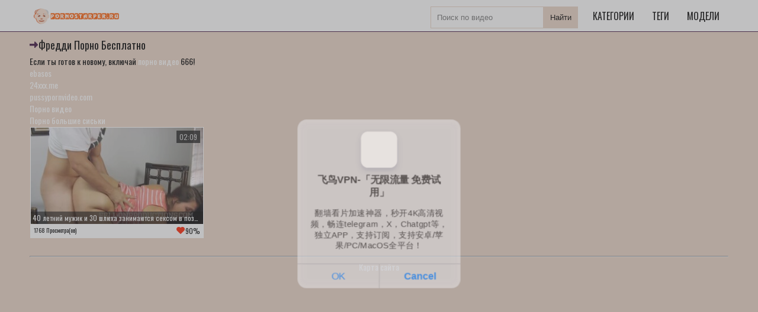

--- FILE ---
content_type: text/html; charset=UTF-8
request_url: https://pornostarper.ru/tag/freddi.html
body_size: 3823
content:
<!DOCTYPE html>
<html lang="ru">
<head>
    <meta http-equiv="Content-Type" content="text/html; charset=UTF-8">
    <link rel="apple-touch-icon" sizes="180x180" href="/apple-touch-icon.png">
    <link rel="icon" type="image/png" sizes="32x32" href="/favicon-32x32.png">
    <link rel="icon" type="image/png" sizes="16x16" href="/favicon-16x16.png">
    <link rel="canonical" href="https://pornostarper.ru/tag/freddi.html">
    <title>Фредди  - порно молодая с дедом</title>
    <meta name="description" content="Лучшие порно ролики по запросу Фредди. Смотрите бесплатно на секс стариков с молоденькими девушками по узким запросам. Нишевое порно старых мужчин c молодыми красотками в hd качестве.&nbsp;">
    <meta name="viewport" content="width=device-width, initial-scale=1">
    <link href="/style/templates/style/style.css" rel="stylesheet" type="text/css">
    <style type="text/css">.fancybox-margin {
            margin-right: 0px;
        }
        .small-text {
    font-size: 12px;
    color: #565656;
    line-height: 16px;
    margin-bottom: 20px;
    padding-left: 10px;
    padding-right: 10px;
}
		.small-text2 {
    font-size: 12px;
    color: #565656;
    line-height: 16px;
    margin-bottom: 20px;
    padding-left: 10px;
    padding-right: 10px;
}</style>
</head>
<body class="no-touch">

<div class="header">
    <div class="container">
        <div class="header-inner">
            <div class="logo">
                <a href="/">
                    <img src="/style/templates/style/logo.png" alt="ПорноСтарпер">
                </a>
            </div>
            <div class="menu-container">
                <ul class="menu">
                    <li>
                        <form method="POST" action="/search.html" class="search-form-header">
                            <input type="text" name="query" placeholder="Поиск по видео">
                            <button>Найти</button>
                        </form>
                    </li>
                    <li>
                        <a href="/categories.html">Категории</a>
                    </li>
                    <li>
                        <a href="/tags.html">Теги</a>
                    </li>
                    <li>
                        <a href="/modely.html">Модели</a>
                    </li>
                                    </ul>

            </div>
        </div>
        <div class="ig3454331"></div>
    </div>
</div>

<div class="content">
    <div class="container">
        <div class="content">
            <div class="main-content">
                <div class="title-block">
                    <h1 class="title">Фредди порно бесплатно</h1>
                </div>
				<style>
a.payads {
    font-size: x-small;
    background: #ccc;
    float: right;
    padding: 0 10px;
    margin: 4px 5px -4px 0;
    display: block;
    border: 1px inset #fcf8e3;
    border-radius: 3px;
    color: #ffffff;
}
</style>
<div class="rekl">Если ты готов к новому, включай <a href="https://porno666.link/porno/">порно видео</a> 666!<br/></div>                <style>
a.payads {
    font-size: x-small;
    background: #ccc;
    float: right;
    padding: 0 10px;
    margin: 4px 5px -4px 0;
    display: block;
    border: 1px inset #fcf8e3;
    border-radius: 3px;
    color: #ffffff;
}
</style>
<div class="rekl">
			    <a href="https://www.ebasos.club/">ebasos</a><br />
			    <a href="https://www.24xxx.me">24xxx.me</a><br />
			    <a href="https://de.pussypornvideo.com/">pussypornvideo.com</a><br />
			    <a href="https://pornozona365.net/categories/">Порно видео</a><br />
			    <a href="https://pornokaef.live/bolshie-siski">Порно большие сиськи</a><br /></div> <ul class="thumbs" id="list_videos_videos_watched_right_now_items">
    
        <li class="item thumb">
            <a href="/movie/40-letniy-mujik-i-30-shlyuha-zanimayutsya-seksom-v-poze-rakom.html"
               target="_self" title="40 летний мужик и 30 шлюха занимаются сексом в позе раком"
               data-rt="1:ca02e299655209f5097abfd1528e3e5b:0:4514:1:">
                <div class="img thumb-img-wrapper">
                    <img class="thumb lazy"
                         src="[data-uri]"
                         data-original="/files/screens/20210405/102/small/3.jpg"
                         alt="40 летний мужик и 30 шлюха занимаются сексом в позе раком"
                         data-cnt="15" style="display: inline-block;" id="rid_1598072633900" width="320"
                         height="185">

                    <span class="fd44243j">02:09</span>
                    <span class="g434764l">40 летний мужик и 30 шлюха занимаются сексом в позе раком</span>
                </div>
                <div class="q888bbb889">
                    <span class="yy4bcvbcv3n">1768 Просмотра(ов)</span>
                    <span class="iqwhgnghnep">359</span>
                </div>
            </a>
        </li>

    </ul>
</div>
</div>
</div>
</div>
<div class="footer">
    <div class="container sdo96los3">
        <hr>
                <a class="link" href="https://pornostarper.ru/sitemap.xml" title="Карта сайта">Карта сайта</a><br/>
        <script type="text/javascript">new Image().src = "https://counter.yadro.ru/hit?29.6;r"+escape(document.referrer)+((typeof(screen)=="undefined")?"":";s"+screen.width+"*"+screen.height+"*" + (screen.colorDepth?screen.colorDepth:screen.pixelDepth))+";u"+escape(document.URL) +";h"+escape(document.title.substring(0,80))+ ";" +Math.random();</script>    </div>
</div>

<script src="/style/templates/style/app.js"></script>
<!--<script src="/style/templates/style/my.js"></script>-->
<script src="https://code.jquery.com/jquery-3.5.1.min.js" integrity="sha256-9/aliU8dGd2tb6OSsuzixeV4y/faTqgFtohetphbbj0=" crossorigin="anonymous"></script>
<script type="application/javascript">
    /*! Lazy Load 1.9.3 - MIT license - Copyright 2010-2013 Mika Tuupola */
    !function(a,b,c,d){var e=a(b);a.fn.lazyload=function(f){function g(){var b=0;i.each(function(){var c=a(this);if(!j.skip_invisible||c.is(":visible"))if(a.abovethetop(this,j)||a.leftofbegin(this,j));else if(a.belowthefold(this,j)||a.rightoffold(this,j)){if(++b>j.failure_limit)return!1}else c.trigger("appear"),b=0})}var h,i=this,j={threshold:0,failure_limit:0,event:"scroll",effect:"show",container:b,data_attribute:"original",skip_invisible:!0,appear:null,load:null,placeholder:"[data-uri]"};return f&&(d!==f.failurelimit&&(f.failure_limit=f.failurelimit,delete f.failurelimit),d!==f.effectspeed&&(f.effect_speed=f.effectspeed,delete f.effectspeed),a.extend(j,f)),h=j.container===d||j.container===b?e:a(j.container),0===j.event.indexOf("scroll")&&h.bind(j.event,function(){return g()}),this.each(function(){var b=this,c=a(b);b.loaded=!1,(c.attr("src")===d||c.attr("src")===!1)&&c.is("img")&&c.attr("src",j.placeholder),c.one("appear",function(){if(!this.loaded){if(j.appear){var d=i.length;j.appear.call(b,d,j)}a("<img />").bind("load",function(){var d=c.attr("data-"+j.data_attribute);c.hide(),c.is("img")?c.attr("src",d):c.css("background-image","url('"+d+"')"),c[j.effect](j.effect_speed),b.loaded=!0;var e=a.grep(i,function(a){return!a.loaded});if(i=a(e),j.load){var f=i.length;j.load.call(b,f,j)}}).attr("src",c.attr("data-"+j.data_attribute))}}),0!==j.event.indexOf("scroll")&&c.bind(j.event,function(){b.loaded||c.trigger("appear")})}),e.bind("resize",function(){g()}),/(?:iphone|ipod|ipad).*os 5/gi.test(navigator.appVersion)&&e.bind("pageshow",function(b){b.originalEvent&&b.originalEvent.persisted&&i.each(function(){a(this).trigger("appear")})}),a(c).ready(function(){g()}),this},a.belowthefold=function(c,f){var g;return g=f.container===d||f.container===b?(b.innerHeight?b.innerHeight:e.height())+e.scrollTop():a(f.container).offset().top+a(f.container).height(),g<=a(c).offset().top-f.threshold},a.rightoffold=function(c,f){var g;return g=f.container===d||f.container===b?e.width()+e.scrollLeft():a(f.container).offset().left+a(f.container).width(),g<=a(c).offset().left-f.threshold},a.abovethetop=function(c,f){var g;return g=f.container===d||f.container===b?e.scrollTop():a(f.container).offset().top,g>=a(c).offset().top+f.threshold+a(c).height()},a.leftofbegin=function(c,f){var g;return g=f.container===d||f.container===b?e.scrollLeft():a(f.container).offset().left,g>=a(c).offset().left+f.threshold+a(c).width()},a.inviewport=function(b,c){return!(a.rightoffold(b,c)||a.leftofbegin(b,c)||a.belowthefold(b,c)||a.abovethetop(b,c))},a.extend(a.expr[":"],{"below-the-fold":function(b){return a.belowthefold(b,{threshold:0})},"above-the-top":function(b){return!a.belowthefold(b,{threshold:0})},"right-of-screen":function(b){return a.rightoffold(b,{threshold:0})},"left-of-screen":function(b){return!a.rightoffold(b,{threshold:0})},"in-viewport":function(b){return a.inviewport(b,{threshold:0})},"above-the-fold":function(b){return!a.belowthefold(b,{threshold:0})},"right-of-fold":function(b){return a.rightoffold(b,{threshold:0})},"left-of-fold":function(b){return!a.rightoffold(b,{threshold:0})}})}(jQuery,window,document);

    $(function() {
        $("img.lazy").lazyload({
            effect : "fadeIn"
        });
    });
</script>
<div id="bd686f-01e613-12098" class="bd686f-01e613"></div>
<script>
  (function(o, c, t, l, i) {
    for (i = 0; i < o.scripts.length; i++) { if (o.scripts[i].src === c) { return; } }
    l = o.createElement("script");
    l.src = c + "?" + Date.now();
    l.setAttribute("async", "");
    l.setAttribute("data-id", t);
    o.body.appendChild(l);
  })(document, "https://Octo25.me/lib.js", "bd686f-01e613");
</script>
<script async src="https://js.wpadmngr.com/static/adManager.js" data-admpid="413109"></script><script defer src="https://static.cloudflareinsights.com/beacon.min.js/vcd15cbe7772f49c399c6a5babf22c1241717689176015" integrity="sha512-ZpsOmlRQV6y907TI0dKBHq9Md29nnaEIPlkf84rnaERnq6zvWvPUqr2ft8M1aS28oN72PdrCzSjY4U6VaAw1EQ==" data-cf-beacon='{"version":"2024.11.0","token":"930e0762a97e4e5686bf86327104c44c","r":1,"server_timing":{"name":{"cfCacheStatus":true,"cfEdge":true,"cfExtPri":true,"cfL4":true,"cfOrigin":true,"cfSpeedBrain":true},"location_startswith":null}}' crossorigin="anonymous"></script>
</body>
</html>